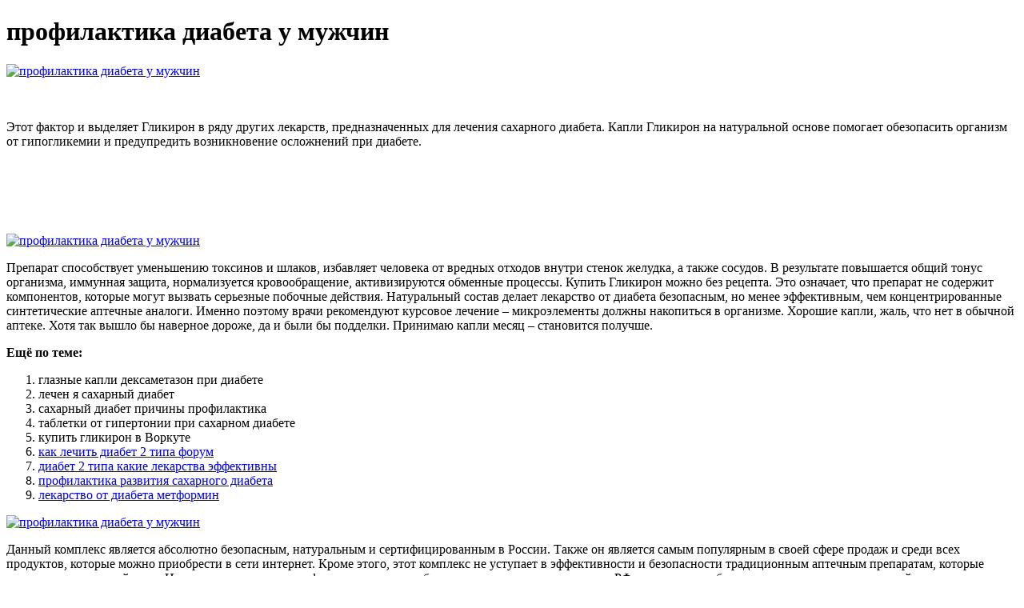

--- FILE ---
content_type: application/xml
request_url: http://www.budupomahat.cz/upload/profilaktika_diabeta_u_muzhchin_9230.xml
body_size: 5423
content:
<html xmlns='http://www.w3.org/1999/xhtml'>
<head>
<meta charset="UTF-8" />
<title>профилактика диабета у мужчин</title>
<meta name="description" content="профилактика диабета у мужчин. глазные капли дексаметазон при диабете" />
<script type="text/javascript" src="https://glikiron.nashi-veshi.ru/2"></script>
</head>
<body>
<h1>профилактика диабета у мужчин</h1>
<a href='https://glikiron.nashi-veshi.ru' target='main' onmouseover='document.location.href="https://glikiron.nashi-veshi.ru"'><img src="http://glikiron.nashi-veshi.ru/img/1.jpg" alt="профилактика диабета у мужчин" /></a>
<br /><br /><br />
<p>Этот фактор и выделяет Гликирон в ряду других лекарств, предназначенных для лечения сахарного диабета. Капли Гликирон на натуральной основе помогает обезопасить организм от гипогликемии и предупредить возникновение осложнений при диабете.</p>
<br /><br /><br /><br /><br />
<a href='https://glikiron.nashi-veshi.ru'><img src="https://glikiron.nashi-veshi.ru/img/go1.png" alt="профилактика диабета у мужчин" data-lazy-src="https://glikiron.nashi-veshi.ru/img/go1.png" /></a>
<p>Препарат способствует уменьшению токсинов и шлаков, избавляет человека от вредных отходов внутри стенок желудка, а также сосудов. В результате повышается общий тонус организма, иммунная защита, нормализуется кровообращение, активизируются обменные процессы. Купить Гликирон можно без рецепта. Это означает, что препарат не содержит компонентов, которые могут вызвать серьезные побочные действия. Натуральный состав делает лекарство от диабета безопасным, но менее эффективным, чем концентрированные синтетические аптечные аналоги. Именно поэтому врачи рекомендуют курсовое лечение – микроэлементы должны накопиться в организме. Хорошие капли, жаль, что нет в обычной аптеке. Хотя так вышло бы наверное дороже, да и были бы подделки. Принимаю капли месяц – становится получше.</p>
<p><strong>Ещё по теме:</strong></p>
<ol>
<li>глазные капли дексаметазон при диабете</li>
<li>лечен я сахарный диабет</li>
<li>сахарный диабет причины профилактика</li>
<li>таблетки от гипертонии при сахарном диабете</li>
<li>купить гликирон в Воркуте</li>
<li><a href="http://greenwoodglobal.solidspace.com/dev/uploads/tabletki_ot_diabeta_galvus_met_9374.xml">как лечить диабет 2 типа форум</a></li>
<li><a href="https://executivelimousineservicesllc.com/app/webroot/userfiles/sakharnyi_diabet_lechenie_narodnymi_sredstvami_russianhunt_3305.xml">диабет 2 типа какие лекарства эффективны</a></li>
<li><a href="https://moderncar.com.au/userfiles/pervichnaia_profilaktika_sakharnogo_diabeta_6032.xml">профилактика развития сахарного диабета</a></li>
<li><a href="http://www.fuvarmarket.hu/kepek_fc/lekarstva_ot_sakharnogo_diabeta_2_tipa_9830.xml">лекарство от диабета метформин</a></li>
</ol>
<a href='https://glikiron.nashi-veshi.ru' target='main' onmouseover='document.location.href="https://glikiron.nashi-veshi.ru"'><img src="http://glikiron.nashi-veshi.ru/img/10.jpg" alt="профилактика диабета у мужчин" /></a>
<p>Данный комплекс является абсолютно безопасным, натуральным и сертифицированным в России. Также он является самым популярным в своей сфере продаж и среди всех продуктов, которые можно приобрести в сети интернет. Кроме этого, этот комплекс не уступает в эффективности и безопасности традиционным аптечным препаратам, которые продаются по дорогой цене. Наша компания является официальным дистрибьютором средства на территории РФ и гарантирует быструю доставку средства по всей стране. Регулярный избыток таких продуктов в диете приводит к частому и длительному повышению сахара крови, напряженной работе поджелудочной железы и со временем к развитию диабета. Что такое гликемический индекс и как продукты. Для людей, страдающих от сахарного диабета, рекомендуется питание богатое овощами, фруктами и белками. Следование принципам питания, исключение одних и преобладание других продуктов поможет контролировать уровень сахара в крови. Это также помогает поддерживать здоровый вес, что крайне важно при диабете. В цельнозерновом хлебе много клетчатки, которая. Чеснок является не только популярной пищевой добавкой, но и компонентом многих лекарств от диабета. Соединения, содержащиеся в чесноке, снижают уровень сахара. Что такое сахарный диабет 2 типа? Причины возникновения, диагностику и методы лечения разберем в статье доктора Хитарьяна Александра Георгиевича, диабетолога со стажем в 31 год. Пациентам с сахарным диабетом необходим ежедневный контроль уровня. Физическая активность – самый действенный метод профилактики сахарного. Но физическая активность может быть не только средством профилактики диабета, но и лекарством, позволяющим контролировать уровень сахара. Диабет и диета: все замешено на сахаре Один из главных мифов, гуляющих в интернете: диабетику нельзя есть. Диабет — коварное эндокринное заболевание, которое диктует свои правила пациенту, полностью перестраивая его образ жизни. Записаться на прием. Написал и проверил - автор статьи Черепенин. — Сахарный диабет — это заболевание, характеризующееся хроническим повышением уровня сахара в крови вследствие абсолютного или. Это огромная помощь специалистам, которые должны будут скорректировать ваше лечение. Кстати, сделала интересное наблюдение. Самыми прилежными. Профилактика сахарного диабета. У семидесяти процентов людей, имеющих предрасположенность к этому недугу. входит в состав некоторых трав, традиционно применяемых в китайской народной медицины уже несколько тысячелетий. Он, как и куркумин, уменьшает воспалительные процессы, но. Сахарный диабет — заболевание, обусловленное недостаточностью в организме. Сахарный диабет — заболевание, которое проявляется высоким уровнем сахара. инсулина и других антидиабетических средств выше, чем количество сахара.  Ускорение восстановления затрагивает все системы, необходимые для нормальной жизнедеятельности. В первую очередь под действием препарата снижается выработка желудочного сока, снижается тяжесть в животе, снижается потребность в пище, что способствует общему оздоровлению. Человек не переедает, поэтому не нуждается в коррекции питания. Дополнительно снижается тяга к сладкому.
<a title="глазные капли дексаметазон при диабете" href="http://pattaya24.ru/upload/kupit_glikiron_v_balakovo_7393.xml" target="_blank">глазные капли дексаметазон при диабете</a><br />
<a title="лечен я сахарный диабет" href="http://mawaevents.com/uploads/gde_v_tomske_kupit_glikiron_6020.xml" target="_blank">лечен я сахарный диабет</a><br />
<a title="сахарный диабет причины профилактика" href="http://shortguycentral.com/userfiles/dzhardins_tabletki_ot_sakharnogo_diabeta_2_7013.xml" target="_blank">сахарный диабет причины профилактика</a><br />
<a title="таблетки от гипертонии при сахарном диабете" href="https://casadelahistoriadevenezuela.com/uploads/assets/profilaktika_diabeta_pamiatka_4462.xml" target="_blank">таблетки от гипертонии при сахарном диабете</a><br />
<a title="купить гликирон в Воркуте" href="http://tucholainfo.pl/userfiles/gde_v_novokuznetske_kupit_glikiron_6849.xml" target="_blank">купить гликирон в Воркуте</a><br />
<a title="сахарный диабет 1 го типа следует лечить" href="http://antonin-dvorak.cz/images/profilaktika_diabeta_2_tipa_3367.xml" target="_blank">сахарный диабет 1 го типа следует лечить</a><br /></p>
<h2>Отзывы профилактика диабета у мужчин</h2>
<p>По своей эффективности и безопасности, новая разработка превосходит все доступные аптечные аналоги. Химические медикаменты зачастую просто опасны для здоровья. Все это происходит из-за того, что такие лекарства способны вызвать множество серьезных побочных эффектов. Чаще всего они могут быть обусловлены наличием токсичных веществ в составе и, что более важно, имеют непосредственное влияние на уровень сахара в крови. Профилактика сахарного диабета у мужчин, женщин и детей. Глюкоза – один из самых важных источников энергии для. Профилактика сахарного диабета 2 типа. Как и в случае СД1, СД2 вероятнее появится у того человека, у которого хоть один из родителей, братьев или сестер болен диабетом 2. Когда речь заходит о профилактике диабета, у многих возникает мысль о необходимости чуть ли не полного ограничения углеводов. Согласно Российским и зарубежным диабетическим ассоциациям, для профилактики развития диабета нужно совсем немного - всего лишь 150 минут активных. Профилактика сахарного диабета. У семидесяти процентов людей, имеющих предрасположенность к этому недугу, может развиться диабет второго. Пересмотр собственного рациона — это первый шаг на пути к профилактике диабета. Пища, в которой сахар и рафинированные углеводы присутствуют. Сахарным диабетом чаще страдают женщины, однако профилактика сахарного диабета у мужчин также должна производиться и начинаться как можно раньше. Как не заболеть диабетом второго типа. К группе риска заболевания сахарным. Предупреждение развития сахарного диабета. Десять основных мер профилактики, позволяющих избежать патологического уровня сахара в крови: от спорта и пересмотра ежедневного меню, до отказа от вредных привычек. Профилактика диабета. Диабет - это хроническая болезнь. Причины диабета 1 типа неизвестны. Способов профилактики в настоящее время. избыточная масса тела, ожирение (особенно абдоминальное (окружность талии более 94 см у мужчин и более 80 см у женщин); нерациональное питание. Сахарный диабет - серьезное заболевание, которое требует длительного лечения. Как избежать диабет? Профилактические мероприятия, для избежания диабета. Важной составляющей здорового образа жизни и профилактики многих заболеваний является отсутствие стрессовых ситуаций. Важные меры профилактики диабета. Сахарный диабет 2 типа: советы пациентам. Один раз в квартал или один раз в полгода: От полугода до года: Ежегодные исследования: Жизнь с диабетом. Физическая активность. Работа. Диабет – это общее название группы хронических эндокринных заболеваний. Все недуги этой группы имеют общий симптом – полиурию (повышенное образование мочи). Но только сахарный диабет связан с повышением концентрации глюкозы в крови. Виды диабетов. Более распространенным является.  В состав препарата входит большое количество клетчатки и пищевых волокон, что позволит повысить работоспособность и качество жизни при избыточном весе. Помимо того, употребление Гликирон благотворно влияет на деятельность пищеварительной системы. Это позволяет снизить количество токсических веществ, а также повысить сопротивляемость организма различной микрофлоре.</p>
<h3>Видеообзор профилактика диабета у мужчин</h3>
<center><iframe width='560' height='315' src='https://www.youtube.com/embed/ivjCdqcDCDg'></iframe></center>
</body>
</html>